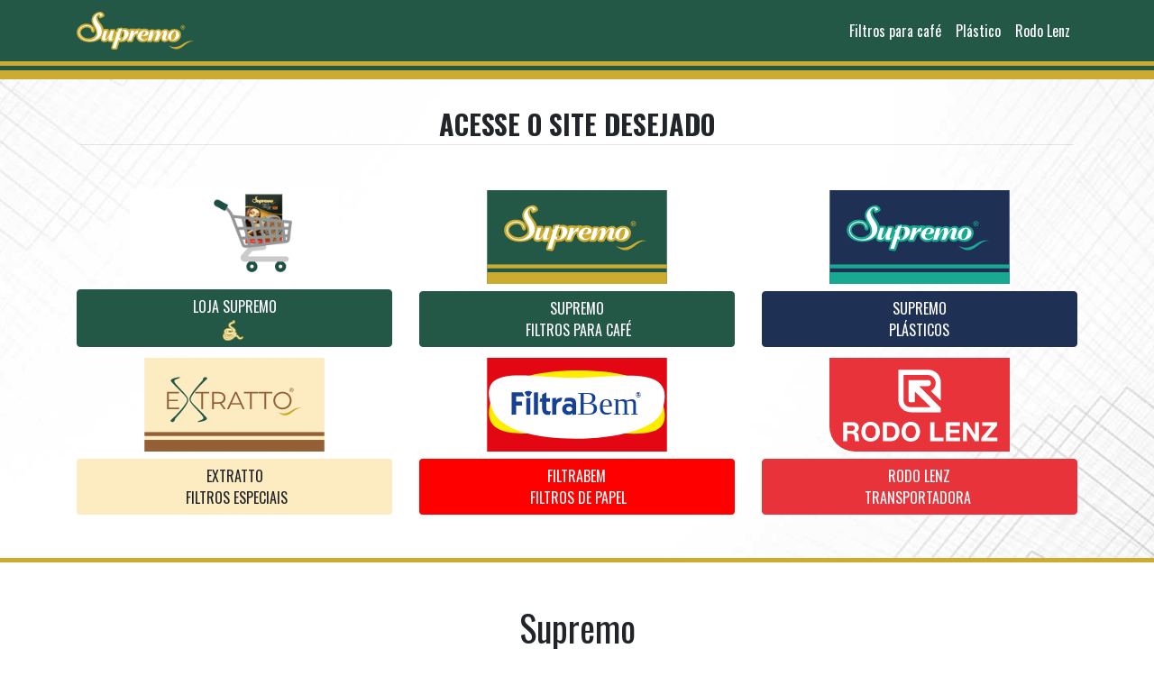

--- FILE ---
content_type: text/html
request_url: https://supersupremo.com.br/index.html
body_size: 2834
content:
<!DOCTYPE html><html data-bs-theme="light" lang="pt-br"><head><meta charset="utf-8"><meta name="viewport" content="width=device-width, initial-scale=1.0, shrink-to-fit=no"><title>Supremo - Index</title><meta name="twitter:description" content="Supremo - Há mais de 15 anos fazendo o melhor em todos os ramos em que atua!"><meta name="twitter:title" content="Supremo"><meta property="og:title" content="Supremo"><meta name="twitter:image" content="http://www.supersupremo.com.br/assets/img/supremo-meta.png"><meta property="og:description" content="Supremo - Há mais de 15 anos fazendo o melhor em todos os ramos em que atua!"><meta name="description" content="Supremo - Há mais de 15 anos fazendo o melhor em todos os ramos em que atua!"><meta property="og:image" content="http://www.supersupremo.com.br/assets/img/supremo-meta.png">
			<script type="application/ld+json">{"@context":"http://schema.org","@type":"WebSite","name":"supremo","url":"http://www.supersupremo.com.br"}</script><link rel="icon" type="image/svg+xml" sizes="150x150" href="assets/img/IconSupremo.svg"><link rel="icon" type="image/svg+xml" sizes="150x150" href="assets/img/IconSupremo.svg"><link rel="icon" type="image/svg+xml" sizes="150x150" href="assets/img/IconSupremo.svg"><link rel="icon" type="image/svg+xml" sizes="150x150" href="assets/img/IconSupremo.svg"><link rel="icon" type="image/svg+xml" sizes="150x150" href="assets/img/IconSupremo.svg"><link rel="stylesheet" href="assets/bootstrap/css/bootstrap.min.css"><link rel="stylesheet" href="https://fonts.googleapis.com/css?family=Oswald:200,400,700"><link rel="stylesheet" href="https://cdnjs.cloudflare.com/ajax/libs/aos/2.3.4/aos.css"><link rel="stylesheet" href="https://cdnjs.cloudflare.com/ajax/libs/animate.css/3.5.2/animate.min.css"><link rel="stylesheet" href="assets/css/styles.min.css"><!-- schema.org -->
<script type="application/ld+json">
 	{
 		"@context": "http://schema.org",
 		"@type": "Organization",
 		"url": "https://supersupremo.com.br",
 		"name": "Super Supremo",
 		"address": {
 			"@type": "PostalAddress",
 			"streetAddress": "Rua Nelson Eugênio Busato, 860 f - Bom Sucesso II",
 			"addressRegion": "Caçador/SC",
 			"postalCode": "89501-260",
 			"addressCountry": "BR"
		},
 		"sameAs": [
 			"https://www.facebook.com/supremofiltros",
 			"https://www.instagram.com/supremofiltros/"
 		] 		
 	}
 </script>

<!-- Google Tag Manager -->
<script>(function(w,d,s,l,i){w[l]=w[l]||[];w[l].push({'gtm.start':
new Date().getTime(),event:'gtm.js'});var f=d.getElementsByTagName(s)[0],
j=d.createElement(s),dl=l!='dataLayer'?'&l='+l:'';j.async=true;j.src=
'https://www.googletagmanager.com/gtm.js?id='+i+dl;f.parentNode.insertBefore(j,f);
})(window,document,'script','dataLayer','GTM-KTJNVW79');</script>
<!-- End Google Tag Manager -->

<!-- Hotjar Tracking Code for http://supersupremo.com.br/ -->
<script>
    (function(h,o,t,j,a,r){
        h.hj=h.hj||function(){(h.hj.q=h.hj.q||[]).push(arguments)};
        h._hjSettings={hjid:2469447,hjsv:6};
        a=o.getElementsByTagName('head')[0];
        r=o.createElement('script');r.async=1;
        r.src=t+h._hjSettings.hjid+j+h._hjSettings.hjsv;
        a.appendChild(r);
    })(window,document,'https://static.hotjar.com/c/hotjar-','.js?sv=');
</script>

<!-- Meta Pixel Code -->
<script>
!function(f,b,e,v,n,t,s)
{if(f.fbq)return;n=f.fbq=function(){n.callMethod?
n.callMethod.apply(n,arguments):n.queue.push(arguments)};
if(!f._fbq)f._fbq=n;n.push=n;n.loaded=!0;n.version='2.0';
n.queue=[];t=b.createElement(e);t.async=!0;
t.src=v;s=b.getElementsByTagName(e)[0];
s.parentNode.insertBefore(t,s)}(window, document,'script',
'https://connect.facebook.net/en_US/fbevents.js');
fbq('init', '1218719348825312');
fbq('track', 'PageView');
fbq('track', 'site-supersupremo');
</script>
<noscript><img height="1" width="1" style="display:none"
src="https://www.facebook.com/tr?id=1218719348825312&ev=PageView&noscript=1"
/></noscript>
<!-- End Meta Pixel Code -->
</head><body style="font-family: Oswald, sans-serif;"><header style="border-bottom: 5px solid var(--warning) ;"><nav class="navbar navbar-expand-md text-white bg-success navbar-dark" style="border-bottom: 15px double var(--warning) ;"><div class="container"><a class="navbar-brand" href="../index.html" style="width: 130px;"><img src="assets/img/SupremoLogo.svg" alt="Logo Supremo"></a><button data-bs-toggle="collapse" class="navbar-toggler p-0" data-bs-target="#navcol-1"><span class="navbar-toggler-icon"></span></button><div class="collapse navbar-collapse d-md-flex justify-content-md-end" id="navcol-1"><ul class="navbar-nav"><li class="nav-item"><a class="nav-link text-center text-white" href="f/filtros.html">Filtros para café</a></li><li class="nav-item"><a class="nav-link text-center text-white" href="https://www.supremoplasticos.com.br/">Plástico</a></li><li class="nav-item"><a class="nav-link text-center text-white" href="rodolenz/rodolenz.html">Rodo Lenz</a></li></ul></div></div></nav></header><section style="background: url(&quot;assets/img/bg.jpg&quot;) center / cover no-repeat;"><div class="container pb-5"><div class="row g-0 justify-content-center align-items-end py-md-3"><div class="col-12 text-center py-3 pb-md-3"><h1 class="text-uppercase m-0" style="font-weight: bold;font-size: 30px;">Acesse o site desejado</h1><hr class="m-1"></div></div><div class="row g-0 justify-content-center align-items-end"><div class="col-12 col-md-4 text-center pt-1" data-aos="fade-down" data-aos-delay="50"><a href="https://www.supremofiltros.com.br"><img class="img-fluid py-2" data-bss-hover-animate="pulse" src="assets/img/filtros/Carrinho.gif" alt="Supremo Filtros para café" style="max-height: 120px;"></a><a class="btn btn-success text-uppercase link-light btn-block" role="button" href="https://www.supremofiltros.com.br">Loja Supremo<br><img src="assets/img/Xicara.png" style="width: 23px;height: 23px;">&nbsp;</a></div><div class="col-12 col-md-4 text-center pt-1" data-aos="fade-down" data-aos-delay="50"><a href="f/filtros.html"><img class="img-fluid py-2" data-bss-hover-animate="pulse" src="assets/img/filtro-logo.svg" alt="Supremo Filtros para café" style="max-height: 120px;"></a><a class="btn btn-success text-uppercase link-light btn-block" role="button" href="f/filtros.html">Supremo<br>&nbsp;Filtros para café</a></div><div class="col-12 col-md-4 text-center pt-1" data-aos="fade-down" data-aos-delay="200"><a href="https://www.supremoplasticos.com.br"><img class="img-fluid py-2" data-bss-hover-animate="pulse" src="assets/img/plastico-logo.svg" alt="Plásticos" style="max-height: 120px;"></a><a class="btn btn-primary text-uppercase link-light btn-block" role="button" href="https://www.supremoplasticos.com.br">SUpremo<br>Plásticos</a></div><div class="col-12 col-md-4 text-center pt-1" data-aos="fade-down" data-aos-delay="100"><a href="extratto/extratto.html"><img class="img-fluid py-2" data-bss-hover-animate="pulse" src="assets/img/filtros/extratto/logoExtratto.svg" alt="Extratto Filtros especiais para café" style="max-height: 120px;"></a><a class="btn text-uppercase link-light btn-block btn-extratto" role="button" href="extratto/extratto.html" style="background: rgb(253, 235, 193);">EXTRATTO<br>&nbsp;Filtros ESPECIAIS</a></div><div class="col-12 col-md-4 text-center pt-1" data-aos="fade-down" data-aos-delay="150"><a href="https://www.afiltrabem.com.br"><img class="img-fluid py-2" data-bss-hover-animate="pulse" src="assets/img/FiltraBem.svg" alt="Extratto Filtros especiais para café" style="max-height: 120px;"></a><a class="btn text-uppercase link-light btn-block btn-filtrabem" role="button" href="https://www.afiltrabem.com.br" style="color: var(--white);">Filtrabem<br>&nbsp;Filtros de papel</a></div><div class="col-12 col-md-4 text-center pt-1" data-aos="fade-down" data-aos-delay="250"><a href="rodolenz/rodolenz.html"><img class="img-fluid py-2" data-bss-hover-animate="pulse" src="assets/img/rodo-logo.svg" alt="Rodo Lenz" style="max-height: 120px;"></a><a class="btn btn-danger text-uppercase link-light btn-block" role="button" href="rodolenz/rodolenz.html">RODO LENZ<br>TRANSPORTADORA&nbsp;<br></a></div></div></div></section><section style="border-top: 5px solid var(--warning) ;"><div class="container"><div class="row"><div class="col py-5"><h1 class="text-center">Supremo</h1><p class="text-center">Há mais de 15 anos fazendo o melhor em todos os ramos em que atua!</p></div></div></div></section><footer class="bg-success" style="border-top: 5px solid var(--warning) ;"><div class="container"><div class="row py-2"><div class="col-6 col-md-8"><a class="text-white" href="f/filtros.html"><p class="my-2">Filtros para café</p></a><a class="text-white" href="https://www.supremoplasticos.com.br/"><p class="my-2">Plásticos</p></a><a class="text-white" href="rodolenz/rodolenz.html"><p class="my-2">Rodo Lenz</p></a></div><div class="col-12 col-md-4 text-center"><a href="../index.html"><img class="img-fluid pt-2 pb-3" src="assets/img/SupremoLogo.svg" width="200px" alt="Logo Supremo"></a></div></div></div><div class="container-fluid" style="border-top: 5px solid var(--warning) ;"><div class="row"><div class="col-12 text-center py-2"><p class="m-0 pb-0" style="line-height: 12px;"><span class="text-white-50 p-0" style="font-weight: 200;font-size: 12px;">Copyright&nbsp;© 2025 Supremo | Direitos reservados&nbsp;</span></p><a class="text-white-50" href="../politicadeprivacidade.html"><span style="font-weight: 200;font-size: 12px;"><span style="text-decoration: underline;">Política de privacidade</span><br></span></a></div></div></div></footer><script src="https://cdn.jsdelivr.net/npm/bootstrap@5.3.3/dist/js/bootstrap.bundle.min.js"></script><script src="https://cdnjs.cloudflare.com/ajax/libs/aos/2.3.4/aos.js"></script><script src="http://code.jquery.com/jquery-latest.min.js"></script><script src="assets/js/script.min.js"></script></body></html>

--- FILE ---
content_type: text/css
request_url: https://supersupremo.com.br/assets/css/styles.min.css
body_size: 602
content:
.contact-clean{background:#f1f7fc;padding:80px 0}.contact-clean form{max-width:480px;width:90%;margin:0 auto;background-color:#fff;padding:40px;border-radius:4px;color:#505e6c;box-shadow:1px 1px 5px rgba(0,0,0,.1)}@media (max-width:767px){.contact-clean{padding:20px 0}.contact-clean form{padding:30px}}.contact-clean h2{margin-top:5px;font-weight:700;font-size:28px;margin-bottom:36px;color:inherit}.contact-clean form .form-control{background:#fff;border-radius:2px;box-shadow:1px 1px 1px rgba(0,0,0,.05);outline:0;color:inherit;padding-left:12px;height:42px}.contact-clean form .form-control:focus{border:1px solid #b2b2b2}.contact-clean form textarea.form-control{min-height:100px;max-height:260px;padding-top:10px;resize:vertical}.contact-clean form .btn{padding:16px 32px;border:none;background:0 0;box-shadow:none;text-shadow:none;opacity:.9;text-transform:uppercase;font-weight:700;font-size:13px;letter-spacing:.4px;line-height:1;outline:0!important}.contact-clean form .btn:hover{opacity:1}.contact-clean form .btn:active{transform:translateY(1px)}.contact-clean form .btn-primary{background-color:#055ada!important;margin-top:15px;color:#fff}input[type=file]{display:none}.input-wrapper label{background-color:#245846;border-radius:5px;color:#fff;margin:5px 5px 5px 0;padding:10px 20px}.input-wrapper label:hover{background-color:#1b4134}.btn-filtrabem{background-color:red}.btn-filtrabem:hover{background-color:#d90303}.btn-extratto{background-color:#fdebc1}.btn-extratto:hover{background-color:#fedd90}.dropdown-item.active,.dropdown-item:active{color:#fff;text-decoration:none;background-color:var(--success)}.caixa3d:hover{transition:.5s;transform:scale(1.6,1.6)}.caixa3d{transition:.5s}@media (max-width:575px){.cortar-imagem{height:198px!important;object-fit:cover;object-position:center}}@media (min-width:576px) and (max-width:993px){.cortar-imagem{height:290px!important;object-fit:cover;object-position:center}}

--- FILE ---
content_type: image/svg+xml
request_url: https://supersupremo.com.br/assets/img/filtro-logo.svg
body_size: 2726
content:
<svg xmlns="http://www.w3.org/2000/svg" viewBox="0 0 299.01 155.91"><defs><style>.cls-1{fill:#245846;}.cls-2,.cls-3{fill:#ccac30;}.cls-3,.cls-4{fill-rule:evenodd;}.cls-4{fill:#fff;}</style></defs><g id="Camada_2" data-name="Camada 2"><g id="Camada_1-2" data-name="Camada 1"><rect class="cls-1" width="299.01" height="155.91"/><rect class="cls-2" y="136.48" width="299.01" height="19.43"/><g id="_2075952294688" data-name=" 2075952294688"><path class="cls-3" d="M72.93,33.39c-.15,2.56,1.54,5.93,4.86,4.3l4.91-2.46c5.17-2.5-1.18-10.79-7.26-10.23C64.19,26.08,54.73,37.18,59.58,47.76c5.58,12.17,12.23,19.64,4.86,25.88-11.61,9.82-26.39,2.15-27.82-6C35.34,60.24,46.75,54,54,57.58c3,1.43,2.91,2.81,3.78,5.63C59.64,69.4,65,67.3,65,62.49,64,48.43,46.24,46.13,37.18,51.8,21.48,61.67,27.26,83,49.77,85.56c11,1.27,20-1.08,27.1-7.27-1.23,8.19,9.21,9.62,14.47,5.17,1.49,2.45,5.17,3.07,10.38,1.58L98.35,96.4c-1.53,5.11,5.06,3.88,7.62,4.55a3.78,3.78,0,0,0,4.86-2.66c1.48-4.24,2.81-8.49,4.09-12.73,7.36.71,11.92-.72,14.68-3.48.15,2.5,1.38,3.88,3.68,3.88h5c2.66,0,3.84-1.58,4.65-4.14,1.49-4.8,3.74-8.28,6.24-10.07C147.55,84,159.82,89.34,170.05,84.18c.77,1.43,1.94,1.78,3.53,1.78h4.24c2.15,0,3.48-1.17,4.45-3L184,79.62c-1.58,3.48-.77,6.09,2.51,6.09H192c2,0,3-.92,4-3.07l2.4-4.81c-.56,8.13,10,10.28,15,4.86,9.15,6.7,23.17,2.92,25.67-9,2.87-13.86-15.7-18.72-24.44-9.72-1.95-5.83-9-5.62-14.83-1.33-3.38-4-8.39-3.42-12.94-.92-1.28-1.58-9.72-2.81-12,.82-2.46-3.84-9.58-5.09-16.54-2.77-.62-2.72-9-.87-10-.52l-3.18-.35a29.58,29.58,0,0,0-7.52-.12l-2,.3c-.7.11-.81.54-.91.95l-.21.85c-.29-.31-.6-.61-.92-.9-2.3-2-7.21-2.6-9.44-2.3a10.28,10.28,0,0,0-2.87.51c-.76-1.53-2.61-2.09-5.06-1.17-4.14,1.43-7-1.43-7.52,6.39l-1.38,1.13c.26-3.28-.82-4.91-3.17-4.91H98.55c-1.94,0-3,.87-3.83,3.27l-2.15,6,1-4.5c.67-3.06-.25-5-2.91-5l-5.88,0a2.58,2.58,0,0,0-1.84.61c-1.08-2.81-.77-4.55-5.07-10.17C75.8,47,73.14,43.82,72,40.55c-1.33-3.68-1.12-7.11,1-7.16ZM213.72,92.2c9.72,5.58,19.49,4.2,29.72-2.81,6.9-4.81,14.26-7.46,21.83-5.11-11.4-.87-17.69,8-26.13,12.83S222.78,100.34,213.72,92.2Zm-93.33-16a3.12,3.12,0,0,0-1.58-1.74c1-2.92,1.94-5.83,2.71-8.85C122.64,65,123.72,71.44,120.39,76.2Z"/><path class="cls-4" d="M226.21,63.92c1.08-.31,3.33.66,3.33,1.94,0,5.78-1.69,14.27-7.52,15.81-2.61.71-3-4.15-3-5.68C219.05,72.36,222.69,65,226.21,63.92ZM213,75.53c0,2,1,3.73,3.12,5.16a11,11,0,0,0,3.22,1.38,13.81,13.81,0,0,0,12.33-2.71c2.66-2.14,4-4.65,4-7.46A8.91,8.91,0,0,0,233,65.1c-1.79-1.69-4.35-2.56-7.62-2.56a11.84,11.84,0,0,0-8.65,3.68A12.68,12.68,0,0,0,213,75.53ZM197.68,69.8l-.82,1.13L196,72.2c.36-1.73,1.08-2.86,1.13-4.55.2-7-7.52-4.8-9.72-2.25s-4.09,5.68-5.93,8.29c.87-3.28,1.53-6.7,2.61-9.92l-1.9-.36-1.94-.1a8,8,0,0,0-1.64.15,3.24,3.24,0,0,0-1.28.56c-1.84,6.09-3.88,12.07-5.11,18.41h6l2.87-5.88c2.15-3.89,4.14-7.77,7.36-10.69,2.35-2.09,1.9,3.07,1.54,4.45a42.45,42.45,0,0,1-1.33,4.15L186,82.38l6.24-.2,2.55-5.53c1.18-2.45,9.72-16.46,9.62-9.66-.05,3.73-5.83,11.56-1.69,14.32s8.9-.77,11-4.4c-1.59.66-3.23,4.09-5.32,2.71-1.23-.77.36-4.5.66-5.32,1.54-3.83,2.25-6.44,2.25-7.67,0-5.93-7.26-4-9.66-1.53A26.45,26.45,0,0,0,197.68,69.8Zm-29.61-3.53c.3,2.2-3.38,6.24-5.53,6.24s-2.09-.15-2.6-.56C159.48,67.35,167.25,60,168.07,66.27Zm-16.21,8.29c0,5.16,5.93,8,9.46,8.13,4.85.15,10.07-2,11.86-6.65a21.58,21.58,0,0,1-3.83,3.43c-2.82,1.68-6.45,2.3-9.06-.16a4.77,4.77,0,0,1-1.73-3.42,3.37,3.37,0,0,1,1.07-2.71h3.48c3.93,0,6.59-.36,8-1.13a4.59,4.59,0,0,0,2.55-4.35c-.1-4.6-6.39-5.52-9.36-5.31C158.4,62.74,151.86,68.22,151.86,74.56Zm-9-4.55a32.11,32.11,0,0,1,1.94-7.11,27.09,27.09,0,0,0-6.44-.16c-1.74,7-3.74,13.4-5.94,19.69h6.19c1.23-3.42,2.66-7.16,4.81-10.07,2.45-3.33,4.09-4,7.77-3.89h.41A18.78,18.78,0,0,1,153.13,62C148.38,62.74,145.46,66.22,142.91,70ZM118.26,63.2a5.64,5.64,0,0,1,3.47-1.07c1.28,0,2.31.87,3,2.66,1.54,4.09.46,8.18-1.43,12-1.69,3.32-3.17,5-4.35,5a5,5,0,0,1-2.3-.36,1.34,1.34,0,0,1-.61-1c0-1,.76-1.84.92-2.87,0-.2,0-.25-.26-.25-.92.05-1.63.51-2.61.51C115,72.87,116.82,68,118.26,63.2Zm-4.66-3.58c-1.12,4.2-1,4.91-4.65,7.42l-1.33.87a2.3,2.3,0,0,0-.67.87l2.77-1.28c-.31,1.38-.72,3-1.23,4.7s-1,3.48-1.54,5.17l-3.06,9.77-3,9.87c1.53,1.38,4.14-.41,6.19.71,2.35-5.42,3.32-11.45,5.67-16.92a7.84,7.84,0,0,0,2.41,1.12,20.61,20.61,0,0,0,5,.36c7.67,0,18.51-12.53,10.84-19.33a8.61,8.61,0,0,0-6-2.15l-5.83.77-.46.15c.1-.61.76-1.94,1.07-3a24.51,24.51,0,0,0-3.12.67,15.84,15.84,0,0,1-3.07.25ZM97.8,62.79l-.51,1.39a40.72,40.72,0,0,1-6.7,13.19c-1,1.28-4.66,4.14-4.55.92a26.84,26.84,0,0,1,1.38-5.73c1.53-5.06,2.45-8.38,2.71-9.92H84.35l-2.86,8.59c-1.28,4.3-1.9,7-1.9,8a2.72,2.72,0,0,0,1.13,2.46C84.61,84.27,89,81,91.25,77.83l3.17-4.5c-.92,1.69-2.65,7-.66,8.49,3.48,2.61,9.51-1.33,11.35-4.5h-.46a6.91,6.91,0,0,1-1.69,2,3.62,3.62,0,0,1-2.25.93c-.76,0-1.12-.36-1.12-1.08a20.31,20.31,0,0,1,.87-4.35l1.89-6.39c.72-2.61,1.18-4.5,1.38-5.62l-.56-.06H97.8ZM65.68,32.47c-5,5.62-5.52,10.58-2.15,17.13l4.56,8.29a24.12,24.12,0,0,1,1.84,5,32.38,32.38,0,0,1,.61,6.34c0,3.37-2.1,6.54-6.24,9.51-6.95,4.86-17.64,4.09-24.24-1.13-11.51-8.74-5.73-23.32,7.47-23.83,6.08-.25,11.25,1.59,12.68,7.11,1.23,4.65,1.69,1.48.72-1.23C55.61,45.05,27.22,53,33,71.08c7.78,17.39,38.72,16.06,45.26-.82,3.48-9.66-2.45-17.18-7.57-24.39a18.55,18.55,0,0,1-3.12-8.7c-.15-3.88,5.32-10.33,8-5.88a4.38,4.38,0,0,1,.26,1.08,7.62,7.62,0,0,1,.1,1.68l-.1.16v.25l2.45-1.17,2.56-1C78.21,25.26,69.88,27.71,65.68,32.47Z"/><path class="cls-3" d="M243.18,51.49h0a4.47,4.47,0,0,1,4.42,4.42h0A4.22,4.22,0,0,1,246.29,59h0a4.33,4.33,0,0,1-3.11,1.31h0A4.21,4.21,0,0,1,240.07,59a4.33,4.33,0,0,1-1.31-3.11h0a4.47,4.47,0,0,1,4.42-4.42Zm-1.87,6.72v-4.6h2a2.36,2.36,0,0,1,1.06.12.78.78,0,0,1,.56.44,1.25,1.25,0,0,1,.19.74,1.21,1.21,0,0,1-.31.81,1.33,1.33,0,0,1-.94.44,1.13,1.13,0,0,1,.5.43,3,3,0,0,1,.56.75l.56.87h-1.12l-.68-1a5.5,5.5,0,0,0-.5-.69c-.06-.06-.19-.12-.25-.19a1.1,1.1,0,0,0-.5-.06h-.18v1.93Zm.94-2.67h.68a2.3,2.3,0,0,0,.87-.07c.13,0,.19-.06.25-.18a.52.52,0,0,0,.13-.32.53.53,0,0,0-.13-.37.56.56,0,0,0-.37-.19,1.64,1.64,0,0,0-.69-.06h-.74Zm.93-3.24h0a3.62,3.62,0,0,0-3.61,3.61h0a3.62,3.62,0,0,0,3.61,3.61h0a3.39,3.39,0,0,0,2.55-1.06h0a3.41,3.41,0,0,0,1.06-2.55h0a3.62,3.62,0,0,0-3.61-3.61Z"/></g><rect class="cls-2" y="123.53" width="299.01" height="6.48"/></g></g></svg>

--- FILE ---
content_type: image/svg+xml
request_url: https://supersupremo.com.br/assets/img/SupremoLogo.svg
body_size: 2614
content:
<svg xmlns="http://www.w3.org/2000/svg" viewBox="0 0 239.23 76.86"><defs><style>.cls-1{fill:#ccac30;}.cls-1,.cls-2{fill-rule:evenodd;}.cls-2{fill:#fff;}</style></defs><g id="Camada_2" data-name="Camada 2"><g id="Camada_1-2" data-name="Camada 1"><g id="_1514759494384" data-name=" 1514759494384"><path class="cls-1" d="M45,8.5c-.15,2.58,1.55,6,4.91,4.33l5-2.48C60.11,7.82,53.71-.54,47.56,0c-11.36,1.08-20.91,12.29-16,23,5.62,12.29,12.34,19.82,4.9,26.12-11.72,9.92-26.64,2.17-28.09-6C7.08,35.6,18.6,29.25,25.88,32.92c3,1.45,2.94,2.84,3.82,5.68,1.91,6.25,7.33,4.13,7.28-.72-.93-14.2-18.9-16.53-28-10.8-15.85,10-10,31.5,12.7,34.08C32.8,62.46,41.88,60.08,49,53.83c-1.24,8.26,9.29,9.71,14.61,5.22,1.5,2.48,5.22,3.1,10.48,1.6L70.7,72.11c-1.55,5.17,5.11,3.93,7.69,4.6A3.83,3.83,0,0,0,83.3,74c1.49-4.28,2.83-8.57,4.13-12.86,7.43.73,12-.72,14.81-3.51.16,2.53,1.4,3.93,3.72,3.93H111c2.69,0,3.88-1.6,4.7-4.18,1.5-4.86,3.77-8.37,6.3-10.18-1.65,12.4,10.74,17.77,21.07,12.55.77,1.45,2,1.81,3.56,1.81h4.29c2.17,0,3.51-1.19,4.49-3l1.75-3.36c-1.6,3.52-.77,6.15,2.54,6.15h5.57c2,0,3.05-.93,4.08-3.1l2.43-4.85c-.57,8.21,10.12,10.38,15.18,4.9,9.24,6.77,23.39,2.95,25.92-9.14,2.89-14-15.85-18.9-24.68-9.81-2-5.88-9.09-5.68-15-1.34-3.4-4-8.46-3.46-13.06-.93-1.29-1.6-9.81-2.84-12.13.83-2.49-3.88-9.68-5.15-16.7-2.81-.63-2.74-9.07-.87-10.11-.52L118,34.2a30.61,30.61,0,0,0-7.59-.13l-2,.32c-.71.1-.82.54-.92,1l-.22.86c-.29-.31-.59-.62-.92-.91-2.32-2-7.29-2.62-9.54-2.32a10.14,10.14,0,0,0-2.89.52c-.77-1.55-2.63-2.12-5.11-1.19-4.18,1.45-7-1.45-7.59,6.45l-1.39,1.14c.25-3.3-.83-5-3.21-5H70.9c-2,0-3,.88-3.87,3.31l-2.17,6.09,1-4.54c.68-3.1-.25-5-2.94-5.06l-5.94,0a2.61,2.61,0,0,0-1.86.62C54.07,32.45,54.38,30.7,50,25c-2.12-2.79-4.8-6-6-9.3C42.71,12,42.92,8.55,45,8.5ZM187.18,67.88c9.82,5.63,19.68,4.23,30-2.84,7-4.86,14.41-7.54,22-5.17-11.51-.87-17.86,8.11-26.38,13S196.32,76.09,187.18,67.88ZM93,51.72A3.16,3.16,0,0,0,91.35,50c1-2.94,2-5.89,2.74-8.93C95.22,40.36,96.31,46.91,93,51.72Z"/><path class="cls-2" d="M199.8,39.32c1.08-.31,3.35.67,3.35,2,0,5.84-1.7,14.41-7.59,16-2.63.72-3-4.19-3-5.73C192.57,47.84,196.23,40.4,199.8,39.32ZM186.47,51c0,2,1,3.77,3.15,5.22a11.58,11.58,0,0,0,3.26,1.39,13.92,13.92,0,0,0,12.44-2.74c2.69-2.16,4-4.7,4-7.54a9,9,0,0,0-2.74-6.86c-1.8-1.71-4.39-2.58-7.69-2.58a11.91,11.91,0,0,0-8.73,3.71,12.77,12.77,0,0,0-3.72,9.4ZM171,45.26l-.82,1.13-.83,1.29c.36-1.75,1.09-2.89,1.14-4.59.2-7-7.59-4.85-9.81-2.27s-4.13,5.73-6,8.36c.88-3.3,1.55-6.76,2.63-10l-1.91-.36-2-.1a8,8,0,0,0-1.65.15,3.34,3.34,0,0,0-1.3.57c-1.85,6.15-3.92,12.19-5.16,18.59h6l2.89-5.94c2.17-3.92,4.19-7.85,7.44-10.79,2.38-2.12,1.91,3.1,1.55,4.49A41.31,41.31,0,0,1,161.9,50l-2.69,8,6.3-.21,2.58-5.57c1.19-2.48,9.81-16.63,9.71-9.76-.05,3.77-5.89,11.67-1.7,14.46s9-.78,11.1-4.45c-1.6.68-3.26,4.14-5.37,2.74-1.24-.77.36-4.54.67-5.37,1.55-3.87,2.27-6.5,2.27-7.74,0-6-7.33-4.08-9.76-1.55a26.71,26.71,0,0,0-4,4.75Zm-29.89-3.57c.31,2.23-3.41,6.3-5.58,6.3s-2.12-.15-2.63-.56C132.41,42.78,140.26,35.4,141.09,41.69Zm-16.37,8.37c0,5.22,6,8.11,9.55,8.21,4.91.15,10.17-2,12-6.71A22,22,0,0,1,142.38,55c-2.84,1.7-6.51,2.32-9.14-.16a4.8,4.8,0,0,1-1.76-3.46,3.39,3.39,0,0,1,1.09-2.73h3.51c4,0,6.66-.37,8.11-1.14a4.64,4.64,0,0,0,2.58-4.39c-.11-4.65-6.46-5.58-9.45-5.37C131.33,38.13,124.72,43.66,124.72,50.06Zm-9-4.6a32.84,32.84,0,0,1,2-7.17,27.17,27.17,0,0,0-6.51-.16c-1.76,7-3.77,13.53-6,19.88h6.25c1.24-3.46,2.68-7.23,4.85-10.17,2.48-3.36,4.13-4,7.85-3.92h.41a18.92,18.92,0,0,1,1.5-6.51c-4.8.72-7.75,4.23-10.33,8.05ZM90.8,38.6a5.63,5.63,0,0,1,3.51-1.09c1.29,0,2.32.88,3,2.69,1.55,4.13.47,8.26-1.44,12.08-1.71,3.36-3.2,5.06-4.39,5.06A5,5,0,0,1,89.19,57a1.41,1.41,0,0,1-.62-1c0-1,.78-1.86.93-2.89.06-.21,0-.26-.25-.26-.93,0-1.66.51-2.64.51C87.49,48.36,89.35,43.45,90.8,38.6ZM86.1,35c-1.14,4.24-1,5-4.7,7.49l-1.35.88a2.41,2.41,0,0,0-.67.87l2.79-1.29c-.31,1.4-.72,3-1.24,4.75s-1,3.52-1.55,5.22l-3.09,9.86-3.05,10c1.55,1.39,4.18-.41,6.25.72,2.37-5.47,3.35-11.57,5.73-17.09a8,8,0,0,0,2.42,1.14,21.13,21.13,0,0,0,5.07.36c7.74,0,18.69-12.65,10.94-19.52a8.64,8.64,0,0,0-6-2.17l-5.89.77-.46.16c.1-.62.77-2,1.08-3.05a25.55,25.55,0,0,0-3.15.67A15.36,15.36,0,0,1,86.1,35Zm-16,3.2-.52,1.4A40.91,40.91,0,0,1,62.86,52.9c-1,1.29-4.7,4.18-4.6.93a28.07,28.07,0,0,1,1.4-5.78c1.55-5.12,2.48-8.47,2.74-10H56.56L53.67,46.7c-1.29,4.34-1.91,7-1.91,8.11a2.75,2.75,0,0,0,1.13,2.48c3.93,2.58,8.32-.72,10.64-3.93l3.2-4.54c-.93,1.7-2.68,7.07-.67,8.57,3.51,2.64,9.61-1.34,11.46-4.54h-.46a7,7,0,0,1-1.7,2.06,3.72,3.72,0,0,1-2.28.93c-.77,0-1.13-.36-1.13-1.08a20.11,20.11,0,0,1,.88-4.39l1.91-6.45c.72-2.64,1.18-4.55,1.39-5.68l-.57-.06H70.14ZM37.71,7.56c-5.06,5.68-5.57,10.69-2.16,17.3l4.59,8.37a24,24,0,0,1,1.86,5,33,33,0,0,1,.62,6.4c0,3.41-2.12,6.61-6.3,9.6-7,4.91-17.81,4.13-24.48-1.13C.23,44.28,6.06,29.56,19.38,29c6.15-.25,11.36,1.6,12.81,7.18,1.24,4.7,1.7,1.5.72-1.24-5.37-14.71-34-6.71-28.24,11.57,7.85,17.56,39.09,16.21,45.69-.83,3.52-9.76-2.47-17.35-7.64-24.63a18.64,18.64,0,0,1-3.15-8.78c-.15-3.92,5.37-10.43,8.11-5.93a4.89,4.89,0,0,1,.26,1.08,7.82,7.82,0,0,1,.1,1.7l-.1.16v.26l2.48-1.19,2.58-1C50.36.28,42,2.76,37.71,7.56Z"/><path class="cls-1" d="M216.93,26.77h0a4.51,4.51,0,0,1,4.46,4.46h0a4.27,4.27,0,0,1-1.32,3.14h0a4.36,4.36,0,0,1-3.14,1.32h0a4.27,4.27,0,0,1-3.15-1.32,4.37,4.37,0,0,1-1.32-3.14h0a4.51,4.51,0,0,1,4.47-4.46ZM215,33.56V28.91h2a2.44,2.44,0,0,1,1.07.12.81.81,0,0,1,.57.44,1.4,1.4,0,0,1,.18.76,1.18,1.18,0,0,1-.31.81,1.33,1.33,0,0,1-.94.44,1.21,1.21,0,0,1,.5.44,3.1,3.1,0,0,1,.57.76l.56.88h-1.13l-.69-1a4.8,4.8,0,0,0-.5-.69l-.26-.19a1.1,1.1,0,0,0-.5-.06H216v2Zm.94-2.71h.69a2.7,2.7,0,0,0,.88-.06c.13,0,.19-.06.26-.19a.49.49,0,0,0,.12-.31.55.55,0,0,0-.12-.38.6.6,0,0,0-.38-.19,1.67,1.67,0,0,0-.69-.06H216v1.19Zm1-3.26h0a3.64,3.64,0,0,0-3.65,3.64h0a3.65,3.65,0,0,0,3.65,3.65h0a3.46,3.46,0,0,0,2.57-1.07h0a3.47,3.47,0,0,0,1.07-2.58h0a3.64,3.64,0,0,0-3.64-3.64Z"/></g></g></g></svg>

--- FILE ---
content_type: image/svg+xml
request_url: https://supersupremo.com.br/assets/img/plastico-logo.svg
body_size: 2726
content:
<svg xmlns="http://www.w3.org/2000/svg" viewBox="0 0 299.01 155.91"><defs><style>.cls-1{fill:#1e3154;}.cls-2,.cls-3{fill:#19a993;}.cls-3,.cls-4{fill-rule:evenodd;}.cls-4{fill:#fff;}</style></defs><g id="Camada_2" data-name="Camada 2"><g id="Camada_1-2" data-name="Camada 1"><rect class="cls-1" width="299.01" height="155.91"/><rect class="cls-2" y="136.48" width="299.01" height="19.43"/><g id="_2075952294688" data-name=" 2075952294688"><path class="cls-3" d="M72.93,33.39c-.15,2.56,1.54,5.93,4.86,4.3l4.91-2.46c5.17-2.5-1.18-10.79-7.26-10.23C64.19,26.08,54.73,37.18,59.58,47.76c5.58,12.17,12.23,19.64,4.86,25.88-11.61,9.82-26.39,2.15-27.82-6C35.34,60.24,46.75,54,54,57.58c3,1.43,2.91,2.81,3.78,5.63C59.64,69.4,65,67.3,65,62.49,64,48.43,46.24,46.13,37.18,51.8,21.48,61.67,27.26,83,49.77,85.56c11,1.27,20-1.08,27.1-7.27-1.23,8.19,9.21,9.62,14.47,5.17,1.49,2.45,5.17,3.07,10.38,1.58L98.35,96.4c-1.53,5.11,5.06,3.88,7.62,4.55a3.78,3.78,0,0,0,4.86-2.66c1.48-4.24,2.81-8.49,4.09-12.73,7.36.71,11.92-.72,14.68-3.48.15,2.5,1.38,3.88,3.68,3.88h5c2.66,0,3.84-1.58,4.65-4.14,1.49-4.8,3.74-8.28,6.24-10.07C147.55,84,159.82,89.34,170.05,84.18c.77,1.43,1.94,1.78,3.53,1.78h4.24c2.15,0,3.48-1.17,4.45-3L184,79.62c-1.58,3.48-.77,6.09,2.51,6.09H192c2,0,3-.92,4-3.07l2.4-4.81c-.56,8.13,10,10.28,15,4.86,9.15,6.7,23.17,2.92,25.67-9,2.87-13.86-15.7-18.72-24.44-9.72-1.95-5.83-9-5.62-14.83-1.33-3.38-4-8.39-3.42-12.94-.92-1.28-1.58-9.72-2.81-12,.82-2.46-3.84-9.58-5.09-16.54-2.77-.62-2.72-9-.87-10-.52l-3.18-.35a29.58,29.58,0,0,0-7.52-.12l-2,.3c-.7.11-.81.54-.91.95l-.21.85c-.29-.31-.6-.61-.92-.9-2.3-2-7.21-2.6-9.44-2.3a10.28,10.28,0,0,0-2.87.51c-.76-1.53-2.61-2.09-5.06-1.17-4.14,1.43-7-1.43-7.52,6.39l-1.38,1.13c.26-3.28-.82-4.91-3.17-4.91H98.55c-1.94,0-3,.87-3.83,3.27l-2.15,6,1-4.5c.67-3.06-.25-5-2.91-5l-5.88,0a2.58,2.58,0,0,0-1.84.61c-1.08-2.81-.77-4.55-5.07-10.17C75.8,47,73.14,43.82,72,40.55c-1.33-3.68-1.12-7.11,1-7.16ZM213.72,92.2c9.72,5.58,19.49,4.2,29.72-2.81,6.9-4.81,14.26-7.46,21.83-5.11-11.4-.87-17.69,8-26.13,12.83S222.78,100.34,213.72,92.2Zm-93.33-16a3.12,3.12,0,0,0-1.58-1.74c1-2.92,1.94-5.83,2.71-8.85C122.64,65,123.72,71.44,120.39,76.2Z"/><path class="cls-4" d="M226.21,63.92c1.08-.31,3.33.66,3.33,1.94,0,5.78-1.69,14.27-7.52,15.81-2.61.71-3-4.15-3-5.68C219.05,72.36,222.69,65,226.21,63.92ZM213,75.53c0,2,1,3.73,3.12,5.16a11,11,0,0,0,3.22,1.38,13.81,13.81,0,0,0,12.33-2.71c2.66-2.14,4-4.65,4-7.46A8.91,8.91,0,0,0,233,65.1c-1.79-1.69-4.35-2.56-7.62-2.56a11.84,11.84,0,0,0-8.65,3.68A12.68,12.68,0,0,0,213,75.53ZM197.68,69.8l-.82,1.13L196,72.2c.36-1.73,1.08-2.86,1.13-4.55.2-7-7.52-4.8-9.72-2.25s-4.09,5.68-5.93,8.29c.87-3.28,1.53-6.7,2.61-9.92l-1.9-.36-1.94-.1a8,8,0,0,0-1.64.15,3.24,3.24,0,0,0-1.28.56c-1.84,6.09-3.88,12.07-5.11,18.41h6l2.87-5.88c2.15-3.89,4.14-7.77,7.36-10.69,2.35-2.09,1.9,3.07,1.54,4.45a42.45,42.45,0,0,1-1.33,4.15L186,82.38l6.24-.2,2.55-5.53c1.18-2.45,9.72-16.46,9.62-9.66-.05,3.73-5.83,11.56-1.69,14.32s8.9-.77,11-4.4c-1.59.66-3.23,4.09-5.32,2.71-1.23-.77.36-4.5.66-5.32,1.54-3.83,2.25-6.44,2.25-7.67,0-5.93-7.26-4-9.66-1.53A26.45,26.45,0,0,0,197.68,69.8Zm-29.61-3.53c.3,2.2-3.38,6.24-5.53,6.24s-2.09-.15-2.6-.56C159.48,67.35,167.25,60,168.07,66.27Zm-16.21,8.29c0,5.16,5.93,8,9.46,8.13,4.85.15,10.07-2,11.86-6.65a21.58,21.58,0,0,1-3.83,3.43c-2.82,1.68-6.45,2.3-9.06-.16a4.77,4.77,0,0,1-1.73-3.42,3.37,3.37,0,0,1,1.07-2.71h3.48c3.93,0,6.59-.36,8-1.13a4.59,4.59,0,0,0,2.55-4.35c-.1-4.6-6.39-5.52-9.36-5.31C158.4,62.74,151.86,68.22,151.86,74.56Zm-9-4.55a32.11,32.11,0,0,1,1.94-7.11,27.09,27.09,0,0,0-6.44-.16c-1.74,7-3.74,13.4-5.94,19.69h6.19c1.23-3.42,2.66-7.16,4.81-10.07,2.45-3.33,4.09-4,7.77-3.89h.41A18.78,18.78,0,0,1,153.13,62C148.38,62.74,145.46,66.22,142.91,70ZM118.26,63.2a5.64,5.64,0,0,1,3.47-1.07c1.28,0,2.31.87,3,2.66,1.54,4.09.46,8.18-1.43,12-1.69,3.32-3.17,5-4.35,5a5,5,0,0,1-2.3-.36,1.34,1.34,0,0,1-.61-1c0-1,.76-1.84.92-2.87,0-.2,0-.25-.26-.25-.92.05-1.63.51-2.61.51C115,72.87,116.82,68,118.26,63.2Zm-4.66-3.58c-1.12,4.2-1,4.91-4.65,7.42l-1.33.87a2.3,2.3,0,0,0-.67.87l2.77-1.28c-.31,1.38-.72,3-1.23,4.7s-1,3.48-1.54,5.17l-3.06,9.77-3,9.87c1.53,1.38,4.14-.41,6.19.71,2.35-5.42,3.32-11.45,5.67-16.92a7.84,7.84,0,0,0,2.41,1.12,20.61,20.61,0,0,0,5,.36c7.67,0,18.51-12.53,10.84-19.33a8.61,8.61,0,0,0-6-2.15l-5.83.77-.46.15c.1-.61.76-1.94,1.07-3a24.51,24.51,0,0,0-3.12.67,15.84,15.84,0,0,1-3.07.25ZM97.8,62.79l-.51,1.39a40.72,40.72,0,0,1-6.7,13.19c-1,1.28-4.66,4.14-4.55.92a26.84,26.84,0,0,1,1.38-5.73c1.53-5.06,2.45-8.38,2.71-9.92H84.35l-2.86,8.59c-1.28,4.3-1.9,7-1.9,8a2.72,2.72,0,0,0,1.13,2.46C84.61,84.27,89,81,91.25,77.83l3.17-4.5c-.92,1.69-2.65,7-.66,8.49,3.48,2.61,9.51-1.33,11.35-4.5h-.46a6.91,6.91,0,0,1-1.69,2,3.62,3.62,0,0,1-2.25.93c-.76,0-1.12-.36-1.12-1.08a20.31,20.31,0,0,1,.87-4.35l1.89-6.39c.72-2.61,1.18-4.5,1.38-5.62l-.56-.06H97.8ZM65.68,32.47c-5,5.62-5.52,10.58-2.15,17.13l4.56,8.29a24.12,24.12,0,0,1,1.84,5,32.38,32.38,0,0,1,.61,6.34c0,3.37-2.1,6.54-6.24,9.51-6.95,4.86-17.64,4.09-24.24-1.13-11.51-8.74-5.73-23.32,7.47-23.83,6.08-.25,11.25,1.59,12.68,7.11,1.23,4.65,1.69,1.48.72-1.23C55.61,45.05,27.22,53,33,71.08c7.78,17.39,38.72,16.06,45.26-.82,3.48-9.66-2.45-17.18-7.57-24.39a18.55,18.55,0,0,1-3.12-8.7c-.15-3.88,5.32-10.33,8-5.88a4.38,4.38,0,0,1,.26,1.08,7.62,7.62,0,0,1,.1,1.68l-.1.16v.25l2.45-1.17,2.56-1C78.21,25.26,69.88,27.71,65.68,32.47Z"/><path class="cls-3" d="M243.18,51.49h0a4.47,4.47,0,0,1,4.42,4.42h0A4.22,4.22,0,0,1,246.29,59h0a4.33,4.33,0,0,1-3.11,1.31h0A4.21,4.21,0,0,1,240.07,59a4.33,4.33,0,0,1-1.31-3.11h0a4.47,4.47,0,0,1,4.42-4.42Zm-1.87,6.72v-4.6h2a2.36,2.36,0,0,1,1.06.12.78.78,0,0,1,.56.44,1.25,1.25,0,0,1,.19.74,1.21,1.21,0,0,1-.31.81,1.33,1.33,0,0,1-.94.44,1.13,1.13,0,0,1,.5.43,3,3,0,0,1,.56.75l.56.87h-1.12l-.68-1a5.5,5.5,0,0,0-.5-.69c-.06-.06-.19-.12-.25-.19a1.1,1.1,0,0,0-.5-.06h-.18v1.93Zm.94-2.67h.68a2.3,2.3,0,0,0,.87-.07c.13,0,.19-.06.25-.18a.52.52,0,0,0,.13-.32.53.53,0,0,0-.13-.37.56.56,0,0,0-.37-.19,1.64,1.64,0,0,0-.69-.06h-.74Zm.93-3.24h0a3.62,3.62,0,0,0-3.61,3.61h0a3.62,3.62,0,0,0,3.61,3.61h0a3.39,3.39,0,0,0,2.55-1.06h0a3.41,3.41,0,0,0,1.06-2.55h0a3.62,3.62,0,0,0-3.61-3.61Z"/></g><rect class="cls-2" y="123.53" width="299.01" height="6.48"/></g></g></svg>

--- FILE ---
content_type: image/svg+xml
request_url: https://supersupremo.com.br/assets/img/FiltraBem.svg
body_size: 1138
content:
<?xml version="1.0" encoding="UTF-8"?><svg xmlns="http://www.w3.org/2000/svg" viewBox="0 0 299.01 155.91"><defs><style>.d{fill:#fff;}.e{font-size:53.6px;}.e,.f{font-family:KabelITCbyBT-Demi, Kabel Dm BT;}.e,.f,.g{fill:#164194;}.h{fill:#e30613;}.f{font-size:11.78px;}.i{fill:#ffed00;}</style></defs><g id="a"/><g id="b"><g id="c"><g><rect class="h" width="299.01" height="155.91"/><g><g><path class="i" d="M7.88,66.76C18.22,36.63,85.27,21.01,151.66,21.01c62.29,0,124.51,11.81,138.03,48.47,28.8,78.12-53.98,52.68-133.39,52.68S-19.85,147.46,7.88,66.76Z"/><path class="d" d="M290.69,88.72c-10.35,30.13-77.39,45.75-143.79,45.75-62.29,0-124.51-11.81-138.03-48.47C-19.92,7.87,62.86,33.32,142.27,33.32s176.14-25.3,148.42,55.4Z"/></g><g><g><path class="g" d="M40.88,94.77V57.32h17.62l3.72,6.67-14.02,.18v8.64h9.87v6.59h-9.87v14.89l-7.33,.47Z"/><path class="g" d="M66.41,64.26l-4.18-6.93s2.36-2.34,6.27-2.34c3.37,0,6.27,2.34,6.27,2.34l-4.2,6.93h-4.15Z"/><polygon class="g" points="65.04 94.72 65.04 67.03 71.95 66.59 71.95 94.3 65.04 94.72"/><path class="g" d="M77.75,94.72V57.74l6.86-.42v36.98l-6.86,.42Z"/><path class="g" d="M104.29,94.9c-.12,0-.3,0-.52,.03-.91,.05-1.52,.08-1.83,.08-3.61,0-6.25-.93-7.92-2.79s-2.5-4.81-2.5-8.86v-10.39h-4.32l1.65-5.94,2.67,.85v-6.69l6.83-3.86v9.71h6.31v5.94h-6.31v10.44c0,2.11,.36,3.54,1.07,4.29,.72,.75,2.02,1.13,3.9,1.13,.58,0,1.07,0,1.48-.01,.41,0,.81-.02,1.19-.04l-1.7,6.12Z"/><path class="g" d="M108.24,94.72v-27.69l6.28-.44v4.71c.94-1.76,2.21-3.06,3.81-3.89,1.6-.83,3.62-1.24,6.06-1.24h.81l-2.41,6.59c-2.65,0-4.59,.74-5.82,2.22-1.23,1.48-1.84,3.81-1.84,6.99v12.33l-6.88,.42Z"/><path class="g" d="M141.95,94.9v-2.8c-.87,.94-1.9,1.64-3.09,2.11-1.19,.46-2.53,.69-4.03,.69-2.9,0-5.27-.9-7.13-2.71-1.86-1.81-2.79-4.1-2.79-6.9s.92-5.06,2.77-6.76c1.85-1.7,4.3-2.55,7.35-2.55,1.29,0,2.48,.17,3.56,.5,1.08,.33,2.06,.82,2.93,1.47v-2.3c0-1.17-.45-2.04-1.35-2.62-.9-.58-2.27-.86-4.12-.86-1.52,0-2.94,.14-4.27,.41s-2.53,.68-3.61,1.22l1.54-6.59c1.5-.31,2.89-.55,4.17-.69s2.46-.22,3.55-.22c3.63,0,6.29,.73,7.98,2.18,1.69,1.46,2.54,3.75,2.54,6.87v18.97l-6.02,.6Zm-10.23-9.81c0,1.26,.44,2.24,1.31,2.94s2.08,1.06,3.64,1.06,2.71-.34,3.57-1.03c.86-.69,1.3-1.64,1.3-2.87s-.43-2.24-1.28-2.96c-.86-.72-2.03-1.07-3.53-1.07s-2.8,.35-3.68,1.05c-.88,.7-1.32,1.66-1.32,2.88Z"/></g><text class="e" transform="translate(149.02 94.18)"><tspan x="0" y="0">Bem</tspan></text></g><text class="f" transform="translate(247.66 65.95)"><tspan x="0" y="0">®</tspan></text></g></g></g></g></svg>

--- FILE ---
content_type: image/svg+xml
request_url: https://supersupremo.com.br/assets/img/rodo-logo.svg
body_size: 1533
content:
<svg xmlns="http://www.w3.org/2000/svg" viewBox="0 0 299.83 155.91"><defs><style>.cls-1{fill:#e73339;}.cls-2{fill:#fff;}</style></defs><g id="Camada_2" data-name="Camada 2"><g id="Camada_1-2" data-name="Camada 1"><path class="cls-1" d="M0,0H299.83a0,0,0,0,1,0,0V155.91a0,0,0,0,1,0,0H41.93A41.93,41.93,0,0,1,0,114V0A0,0,0,0,1,0,0Z"/><path class="cls-2" d="M39.65,107.2a10.21,10.21,0,0,1,3.8.68,9,9,0,0,1,2.9,1.87,8.07,8.07,0,0,1,1.84,2.74,8.72,8.72,0,0,1,.64,3.37,9.52,9.52,0,0,1-1.16,4.79,7.36,7.36,0,0,1-3.81,3.07v.09A5.15,5.15,0,0,1,46,124.89a6,6,0,0,1,1.37,1.71,7.92,7.92,0,0,1,.76,2.18,17.54,17.54,0,0,1,.33,2.37c0,.5.06,1.08.09,1.76s.08,1.36.16,2.06a13.66,13.66,0,0,0,.35,2,4.62,4.62,0,0,0,.72,1.6h-6.9a12.21,12.21,0,0,1-.7-3.56c-.09-1.37-.22-2.69-.39-3.95a6.27,6.27,0,0,0-1.5-3.6,5.1,5.1,0,0,0-3.73-1.15h-6.9v12.26h-6.9V107.2Zm-2.47,14.19a5.22,5.22,0,0,0,3.56-1,4.35,4.35,0,0,0,1.19-3.43,4.16,4.16,0,0,0-1.19-3.32,5.27,5.27,0,0,0-3.56-1H29.63v8.83Z"/><path class="cls-2" d="M54.15,116.49a15.71,15.71,0,0,1,3-5.25A13.89,13.89,0,0,1,62,107.73a17.12,17.12,0,0,1,13,0,14,14,0,0,1,4.83,3.51,15.71,15.71,0,0,1,3,5.25A19.49,19.49,0,0,1,83.94,123a18.75,18.75,0,0,1-1.06,6.39,15.1,15.1,0,0,1-3,5.16A14,14,0,0,1,75,138a17.5,17.5,0,0,1-13,0,13.89,13.89,0,0,1-4.85-3.46,15.1,15.1,0,0,1-3-5.16A18.75,18.75,0,0,1,53.09,123,19.49,19.49,0,0,1,54.15,116.49Zm6.3,10.37a10.56,10.56,0,0,0,1.47,3.37,7.69,7.69,0,0,0,2.64,2.39,9.14,9.14,0,0,0,7.91,0,7.69,7.69,0,0,0,2.64-2.39,10.56,10.56,0,0,0,1.47-3.37A16.28,16.28,0,0,0,77,123a17.58,17.58,0,0,0-.46-4,10.71,10.71,0,0,0-1.47-3.45,7.57,7.57,0,0,0-2.64-2.42,9.14,9.14,0,0,0-7.91,0,7.57,7.57,0,0,0-2.64,2.42A10.71,10.71,0,0,0,60.45,119a17,17,0,0,0-.46,4A15.77,15.77,0,0,0,60.45,126.86Z"/><path class="cls-2" d="M102.17,107.2a16,16,0,0,1,5.65,1,12.27,12.27,0,0,1,4.53,2.9,13.35,13.35,0,0,1,3,4.83,19.47,19.47,0,0,1,1.08,6.81,21.57,21.57,0,0,1-.88,6.33,13.84,13.84,0,0,1-2.66,5,12.47,12.47,0,0,1-4.44,3.32,15.07,15.07,0,0,1-6.26,1.2H88.64V107.2Zm-.48,25.57a8.91,8.91,0,0,0,2.9-.48,6.38,6.38,0,0,0,2.5-1.6,8,8,0,0,0,1.76-2.93,12.8,12.8,0,0,0,.66-4.39,18.12,18.12,0,0,0-.46-4.28,8.49,8.49,0,0,0-1.52-3.28,6.63,6.63,0,0,0-2.79-2.08,11,11,0,0,0-4.28-.73H95.54v19.77Z"/><path class="cls-2" d="M120.89,116.49a16.05,16.05,0,0,1,3-5.25,13.93,13.93,0,0,1,4.86-3.51,17.09,17.09,0,0,1,13,0,13.94,13.94,0,0,1,4.84,3.51,15.71,15.71,0,0,1,3,5.25,19.74,19.74,0,0,1,1.05,6.53,19,19,0,0,1-1.05,6.39,15.1,15.1,0,0,1-3,5.16,14,14,0,0,1-4.84,3.46,17.47,17.47,0,0,1-13,0,13.93,13.93,0,0,1-4.86-3.46,15.43,15.43,0,0,1-3-5.16,19,19,0,0,1-1-6.39A19.74,19.74,0,0,1,120.89,116.49Zm6.31,10.37a10.56,10.56,0,0,0,1.47,3.37,7.51,7.51,0,0,0,2.64,2.39,9.14,9.14,0,0,0,7.91,0,7.56,7.56,0,0,0,2.63-2.39,10.13,10.13,0,0,0,1.47-3.37,15.78,15.78,0,0,0,.47-3.84,17,17,0,0,0-.47-4,10.29,10.29,0,0,0-1.47-3.45,7.46,7.46,0,0,0-2.63-2.42,9.14,9.14,0,0,0-7.91,0,7.4,7.4,0,0,0-2.64,2.42A10.71,10.71,0,0,0,127.2,119a17,17,0,0,0-.46,4A15.77,15.77,0,0,0,127.2,126.86Z"/><path class="cls-2" d="M174.5,107.2v25.57h15.29v5.8H167.6V107.2Z"/><path class="cls-2" d="M217.12,107.2V113H200.56v6.72h15.2v5.36h-15.2v7.69h16.92v5.8H193.66V107.2Z"/><path class="cls-2" d="M229,107.2l13.09,21h.09v-21h6.46v31.37h-6.9l-13-21h-.09v21h-6.46V107.2Z"/><path class="cls-2" d="M269.5,113H254v-5.8h24.7v5.45l-16.83,20.12h17.26v5.8H252.67v-5.45Z"/><path class="cls-2" d="M123.23,28.66c0,.52-.06.87-.06,1.22q0,20.16,0,40.32c0,6.43,4.77,11.71,11.18,11.82,11.35.2,22.71,0,34.18,0L141.64,55.8l.3-.48v4c0,4.35-.06,8.69,0,13,0,1.36-.43,1.76-1.74,1.69-1.81-.09-3.63.08-5.44,0a3.21,3.21,0,0,1-3.32-3.41q-.06-16.29,0-32.59a8.13,8.13,0,0,1,.14-1c.53,0,1-.07,1.51-.07h30.6c2.46,0,3.76.81,4.52,2.77.85,2.22.44,5.07-1.16,6.32a5,5,0,0,1-2.73,1c-3.89.11-7.78.05-11.67.05h-3.37c1,1.09,1.85,1.95,2.68,2.78q16.14,16.32,32.31,32.61a3,3,0,0,1,1,2.52,25.1,25.1,0,0,0,0,3.78c.14,1.5-.31,2-1.9,2-13.53-.07-27.07,0-40.6-.06A70.64,70.64,0,0,1,130.44,90a19.92,19.92,0,0,1-15.84-19c-.14-16.57,0-33.14-.09-49.71,0-1.19.44-1.42,1.51-1.42,16.41,0,32.82,0,49.23.06C175,20,183.76,28,185,37.64a35.86,35.86,0,0,1,.29,4.52c0,9.35,0,18.7,0,28v1.16l-16.77-16,1.69-1.14c8.22-5.66,8.67-17.37.9-23.15a12,12,0,0,0-7.18-2.51c-13.23-.06-26.46,0-39.69,0A8.9,8.9,0,0,0,123.23,28.66Z"/></g></g></svg>

--- FILE ---
content_type: application/javascript
request_url: https://supersupremo.com.br/assets/js/script.min.js
body_size: 733
content:
function verifica_cpf_cnpj(t){return 11===(t=(t=t.toString()).replace(/[^0-9]/g,"")).length?"CPF":14===t.length&&"CNPJ"}function calc_digitos_posicoes(t,e=10,a=0){t=t.toString();for(var n=0;n<t.length;n++)a+=t[n]*e,--e<2&&(e=9);return t+(a=(a%=11)<2?0:11-a)}function valida_cpf(t){var e=calc_digitos_posicoes((t=(t=t.toString()).replace(/[^0-9]/g,"")).substr(0,9));return(e=calc_digitos_posicoes(e,11))===t}function valida_cnpj(t){var e=t=(t=t.toString()).replace(/[^0-9]/g,""),a=calc_digitos_posicoes(t.substr(0,12),5);return calc_digitos_posicoes(a,6)===e}function valida_cpf_cnpj(t){var e=verifica_cpf_cnpj(t);return t=(t=t.toString()).replace(/[^0-9]/g,""),"CPF"===e?valida_cpf(t):"CNPJ"===e&&valida_cnpj(t)}function formata_cpf_cnpj(t){var e=!1,a=verifica_cpf_cnpj(t);return t=(t=t.toString()).replace(/[^0-9]/g,""),"CPF"===a?valida_cpf(t)&&(e=t.substr(0,3)+".",e+=t.substr(3,3)+".",e+=t.substr(6,3)+"-",e+=t.substr(9,2)+""):"CNPJ"===a&&valida_cnpj(t)&&(e=t.substr(0,2)+".",e+=t.substr(2,3)+".",e+=t.substr(5,3)+"/",e+=t.substr(8,4)+"-",e+=t.substr(12,14)+""),e}window.innerWidth<768&&[].slice.call(document.querySelectorAll("[data-bss-disabled-mobile]")).forEach((function(t){t.classList.remove("animated"),t.removeAttribute("data-bss-hover-animate"),t.removeAttribute("data-aos"),t.removeAttribute("data-bss-parallax-bg"),t.removeAttribute("data-bss-scroll-zoom")})),document.addEventListener("DOMContentLoaded",(function(){"AOS"in window&&AOS.init();[].slice.call(document.querySelectorAll("[data-bss-hover-animate]")).forEach((function(t){t.addEventListener("mouseenter",(function(t){t.target.classList.add("animated",t.target.dataset.bssHoverAnimate)})),t.addEventListener("mouseleave",(function(t){t.target.classList.remove("animated",t.target.dataset.bssHoverAnimate)}))}))}),!1),$((function(){var t=!1;$(".cpf_cnpj").keypress((function(){var e=$(this);t&&clearTimeout(t),t=setTimeout((function(){e.removeClass("valido"),e.removeClass("invalido"),valida_cpf_cnpj(e.val())?e.addClass("valido"):e.addClass("invalido")}),500)}))})),$((function(){$(".cpf_cnpj").blur((function(){valida_cpf_cnpj($(this).val())||alert("CPF ou CNPJ inválido!")}))})),$((function(){$(".cpf_cnpj").blur((function(){var t=$(this).val();formata_cpf_cnpj(t)&&$(this).val(formata_cpf_cnpj(t))}))}));var $input=document.getElementById("input-file"),$fileName=document.getElementById("file-name");$input.addEventListener("change",(function(){$fileName.textContent=this.value}));

--- FILE ---
content_type: image/svg+xml
request_url: https://supersupremo.com.br/assets/img/filtros/extratto/logoExtratto.svg
body_size: 1535
content:
<svg xmlns="http://www.w3.org/2000/svg" viewBox="0 0 299.01 155.91"><defs><style>.cls-1{fill:#fdebc1;}.cls-2,.cls-5{fill:#936037;}.cls-3{fill:#245846;}.cls-4{fill:#ccac30;}.cls-4,.cls-5{fill-rule:evenodd;}</style></defs><g id="Camada_2" data-name="Camada 2"><g id="Camada_1-2" data-name="Camada 1"><rect class="cls-1" width="299.01" height="155.91"/><rect class="cls-2" y="136.48" width="299.01" height="19.43"/><rect class="cls-2" y="123.53" width="299.01" height="6.48"/><path class="cls-3" d="M99.64,95.57c-.73-.77-1.53-1.63-2.38-2.56-1.35-1.45-3-3.1-4.66-4.84-7.31-7.5-16.41-14.69-15.95-19.59.36-4,8.43-15.6,24-30.35l1.09-1h0c1.06-1,1.81-1.7,2.08-2a1.53,1.53,0,0,0-.06-2.15,3.68,3.68,0,0,0-2.76-1,3.55,3.55,0,0,0-2.71,1.26,11.24,11.24,0,0,0-.92,1.59,6.41,6.41,0,0,0-.41,1.26A4.16,4.16,0,0,1,96.15,38c-1.84,2.11-3.88,4.36-5.85,6.53-7.64,8.39-15.53,19.23-15.63,24-.12,5.67,9.08,14,18.51,24.34A36.07,36.07,0,0,1,97.27,98c1.14,1.91.9,3.27-.79,4.4A27.37,27.37,0,0,1,92.69,104c-2.93,1.1-4,1.57-4.08,2.14a.6.6,0,0,0,.43.55,2.09,2.09,0,0,0,.81.11,39.87,39.87,0,0,0,8.88-1.86c4-1.22,5.77-3,4.92-4.8C103.43,99.65,102.79,99,99.64,95.57Z"/><path class="cls-3" d="M50.27,40.93c-1.14-1.91-.9-3.27.79-4.4a26.19,26.19,0,0,1,3.79-1.62c2.93-1.1,4-1.57,4.08-2.14a.6.6,0,0,0-.43-.55c-1-.46-5.71.53-9.69,1.75s-5.77,3-4.92,4.8c.22.47.91,1.23,4,4.56l2.37,2.55c1.35,1.45,3,3.1,4.66,4.85,7.31,7.5,16.41,14.68,16,19.58-.36,4-8.43,15.6-24,30.36l-1.09,1h0c-1,.95-1.81,1.69-2.08,2a1.52,1.52,0,0,0,.07,2.15,3.62,3.62,0,0,0,2.58,1h.17a3.55,3.55,0,0,0,2.71-1.26A10.1,10.1,0,0,0,50.2,104a6.2,6.2,0,0,0,.41-1.26,4.17,4.17,0,0,1,.78-1.82c1.84-2.11,3.88-4.36,5.85-6.53,7.64-8.4,15.53-19.23,15.63-24,.12-5.67-9.08-14-18.51-24.34A36.64,36.64,0,0,1,50.27,40.93Z"/><path class="cls-2" d="M57.75,82.8v2.63H37.45V56.72H57.13v2.63H40.48V69.56H55.33v2.58H40.48V82.8Z"/><path class="cls-2" d="M94.24,59.35H84.15V56.72h23.21v2.63H97.27V85.43h-3Z"/><path class="cls-2" d="M131.8,85.43l-6.56-9.23a21.31,21.31,0,0,1-2.3.12h-7.71v9.11h-3V56.72h10.74q5.5,0,8.62,2.63a8.94,8.94,0,0,1,3.11,7.21,8.91,8.91,0,0,1-6.56,9l7,9.84Zm-2.42-13.58a6.49,6.49,0,0,0,2.26-5.29,6.55,6.55,0,0,0-2.26-5.35c-1.5-1.24-3.68-1.86-6.52-1.86h-7.63V73.74h7.63C125.7,73.74,127.88,73.11,129.38,71.85Z"/><path class="cls-2" d="M159.85,77.76h-16l-3.45,7.67h-3.15l13.12-28.71h3L166.5,85.43h-3.2Zm-1.1-2.46-6.89-15.42L145,75.3Z"/><path class="cls-2" d="M175.4,59.35H165.31V56.72h23.21v2.63H178.43V85.43h-3Z"/><path class="cls-2" d="M199.34,59.35H189.26V56.72h23.21v2.63H202.38V85.43h-3Z"/><path class="cls-2" d="M221.72,83.77a13.91,13.91,0,0,1-5.42-5.23,15.26,15.26,0,0,1,0-14.93,13.91,13.91,0,0,1,5.42-5.23,16.57,16.57,0,0,1,15.41,0,13.92,13.92,0,0,1,5.4,5.23,15.2,15.2,0,0,1,0,15,13.92,13.92,0,0,1-5.4,5.23,16.65,16.65,0,0,1-15.41,0Zm13.88-2.34a11.17,11.17,0,0,0,4.3-4.27,12.67,12.67,0,0,0,0-12.18,11.14,11.14,0,0,0-4.3-4.26,13.11,13.11,0,0,0-12.33,0A11.24,11.24,0,0,0,218.93,65a12.53,12.53,0,0,0,0,12.18,11.27,11.27,0,0,0,4.34,4.27,13.11,13.11,0,0,0,12.33,0Z"/><path class="cls-4" d="M221.36,89.83c7.58,4.34,15.2,3.27,23.17-2.2,5.39-3.75,11.13-5.82,17-4-8.89-.68-13.8,6.26-20.38,10S228.42,96.17,221.36,89.83Z"/><path class="cls-5" d="M244.5,50h0a3.65,3.65,0,0,1,3.6,3.61h0A3.46,3.46,0,0,1,247,56.15h0a3.51,3.51,0,0,1-2.53,1.06h0A3.43,3.43,0,0,1,242,56.15a3.54,3.54,0,0,1-1.07-2.54h0A3.65,3.65,0,0,1,244.5,50ZM243,55.49V51.73h1.63a1.89,1.89,0,0,1,.86.1.64.64,0,0,1,.46.36,1.08,1.08,0,0,1,.15.61,1,1,0,0,1-.25.66,1.12,1.12,0,0,1-.77.35.86.86,0,0,1,.41.36,2.39,2.39,0,0,1,.46.61l.45.71h-.91l-.56-.82a4,4,0,0,0-.4-.55c-.05-.06-.16-.11-.21-.16a.86.86,0,0,0-.4-.05h-.16v1.58Zm.76-2.19h.56a2.13,2.13,0,0,0,.71,0c.11,0,.16,0,.21-.15a.38.38,0,0,0,.1-.25.43.43,0,0,0-.1-.31.45.45,0,0,0-.31-.15c-.05,0-.25,0-.56,0h-.61Zm.77-2.64h0a3,3,0,0,0-2.95,3h0a2.83,2.83,0,0,0,.86,2.08,2.8,2.8,0,0,0,2.09.86h0a2.79,2.79,0,0,0,2.08-.86h0a2.79,2.79,0,0,0,.86-2.08h0a3,3,0,0,0-2.94-3Z"/></g></g></svg>